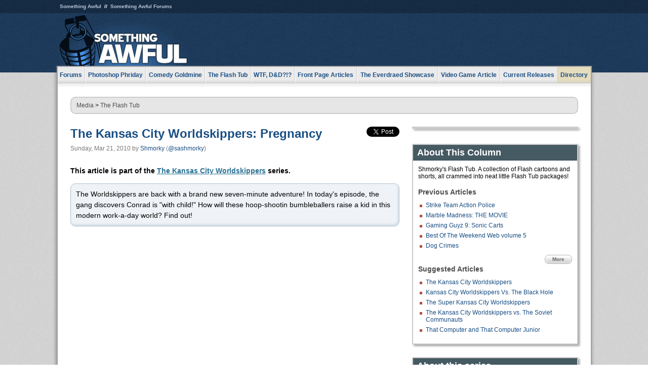

--- FILE ---
content_type: text/html
request_url: https://www.somethingawful.com/flash-tub/worldskippers-cartoon-2010/
body_size: 5482
content:
<!DOCTYPE html>
<html><head><meta charset="utf-8"><meta content="width=device-width, initial-scale=1.0, maximum-scale=1.0, user-scalable=no" name="viewport"><meta content="noodp" name="robots"><link href="/rss/frontpage.xml" rel="alternate" title="Latest Articles" type="application/rss+xml"><link href="/rss/flash-tub.xml" rel="alternate" title="The Flash Tub" type="application/rss+xml"><link href="/rss/series/the-kansas-city-worldskippers.xml" rel="alternate" title="Series: The Kansas City Worldskippers" type="application/rss+xml"><meta content="summary" name="twitter:card"><meta content="http://www.somethingawful.com/a/10087/" name="twitter:url"><meta content="The Kansas City Worldskippers: Pregnancy" name="twitter:title"><meta content="The Worldskippers are back with a brand new 7 minute adventure! In today&#39;s episode the gang discovers Conrad is &#34;with child.&#34; How will these hoop-shootin bumblers raise a kid in this modern work-a-day world? Find out!" name="twitter:description"><meta content="https://fpi.somethingawful.com/sasbi/promo/afc26371/29ad9044/85e07d2c/0e6b0688/10087.png" name="twitter:image"><meta content="@somethingawful" name="twitter:site"><meta content="@sashmorky" name="twitter:creator"><meta content="article" property="og:type"><meta content="The Kansas City Worldskippers: Pregnancy" property="og:title"><meta content="http://www.somethingawful.com/flash-tub/worldskippers-cartoon-2010/" property="og:url"><meta content="https://fpi.somethingawful.com/sasbi/promo/afc26371/29ad9044/85e07d2c/0e6b0688/10087.png" property="og:image"><meta content="somethingawful.com" property="og:site_name"><meta content="The Worldskippers are back with a brand new 7 minute adventure! In today&#39;s episode the gang discovers Conrad is &#34;with child.&#34; How will these hoop-shootin bumblers raise a kid in this modern work-a-day world? Find out!" property="og:description"><meta content="2013-03-19T14:45:52+00:00" property="og:updated_time"><title>The Kansas City Worldskippers: Pregnancy</title><link href="//static.somethingawful.com/css/main.css?235" rel="stylesheet" type="text/css"><!--[if lt IE 8]><link rel="stylesheet" type="text/css" href="//static.somethingawful.com/css/ie.css"><![endif]--><script src="https://ajax.googleapis.com/ajax/libs/jquery/2.2.2/jquery.min.js" type="53e89fc6dd08ef62803b7341-text/javascript"></script><script src="https://cdnjs.cloudflare.com/ajax/libs/jquery-migrate/1.4.0/jquery-migrate.min.js" type="53e89fc6dd08ef62803b7341-text/javascript"></script><script src="//static.somethingawful.com/js/site.min.js?432" type="53e89fc6dd08ef62803b7341-text/javascript"></script><script id="twitter-wjs" src="//platform.twitter.com/widgets.js" type="53e89fc6dd08ef62803b7341-text/javascript"></script><script id="facebook-jssdk" src="//connect.facebook.net/en_US/all.js#xfbml=1" type="53e89fc6dd08ef62803b7341-text/javascript"></script><script src="//static.somethingawful.com/js/jwplayer/jwplayer.js" type="53e89fc6dd08ef62803b7341-text/javascript"></script><script src="//static.somethingawful.com/js/article.min.js?432" type="53e89fc6dd08ef62803b7341-text/javascript"></script></head><body class="sa article c_31 a_10087"><script type="53e89fc6dd08ef62803b7341-text/javascript">var _gaq = _gaq || [];_gaq.push(['_setAccount', 'UA-33089744-1']);_gaq.push(['_trackPageview']);(function() {var ga = document.createElement('script'); ga.type = 'text/javascript'; ga.async = true;ga.src = ('https:' == document.location.protocol ? 'https://ssl' : 'http://www') + '.google-analytics.com/ga.js';var s = document.getElementsByTagName('script')[0]; s.parentNode.insertBefore(ga, s);})();</script><div class="chuck"><div class="neck"><ul class="scalp"><li><a href="/">Something Awful</a></li><li><a href="http://forums.somethingawful.com/">Something Awful Forums</a></li></ul><div class="head"><a class="logo" href="/" style="float:left;"><span>Something Awful</span></a> <div align="center" class="ad" data-unit="top" id="somethingawful_leaderboard_ATF" style="float:left;width:728;"></div></div></div></div><div class="sirloin"><div class="ribs"><div class="site-nav"><ul><li class="forums"><a href="http://forums.somethingawful.com/">Forums</a></li><li class="photoshop-phriday"><a href="/photoshop-phriday/"><span class="full">Photoshop Phriday</span><span class="short">Photoshop</span></a></li><li class="comedy-goldmine"><a href="/comedy-goldmine/"><span class="full">Comedy Goldmine</span><span class="short">Goldmine</span></a></li><li class="the-flash-tub"><a href="/flash-tub/"><span class="full">The Flash Tub</span><span class="short">Flash Tub</span></a></li><li class="wtf-dd"><a href="/dungeons-and-dragons/"><span class="full">WTF, D&amp;D?!?</span><span class="short">WTFDD</span></a></li><li class="front-page-articles"><a href="/news/"><span class="full">Front Page Articles</span><span class="short">Front Page</span></a></li><li class="the-everdraed-showcase"><a href="/everdraed-showcase/"><span class="full">The Everdraed Showcase</span><span class="short">Everdraed</span></a></li><li class="video-game-article"><a href="/video-game-article/"><span class="full">Video Game Article</span><span class="short">Video Game</span></a></li><li class="current-releases"><a href="/current-movie-reviews/">Current Releases</a></li><li class="directory"><div class="directory-button"><a href="/directory/">Directory</a><div class="directory"><div class="item"><h4>Media</h4><ul><li><a href="/d/photoshop-phriday/">Photoshop Phriday</a></li><li><a href="/d/flash-tub/">The Flash Tub</a></li><li><a href="/d/comedy-goldmine/">Comedy Goldmine</a></li><li><a href="/d/cliff-yablonski/">Cliff Yablonski</a></li><li><a href="/booklist/index.htm">My Tank is Fight</a></li><li><a href="/d/directory.php#media">More</a></li></ul></div><div class="item"><h4>Articles</h4><ul><li><a href="/d/awful-movie-database/">Awful Movie Database</a></li><li><a href="/d/second-life-safari/">Secondlife Safari</a></li><li><a href="/d/weekend-web/">Weekend Web</a></li><li><a href="/d/pregame-wrapup/">Pregame Wrapup</a></li><li><a href="/d/icq-pranks/">Pranks (ICQ)</a></li><li><a href="/d/email-pranks/">Pranks (E-mail)</a></li><li><a href="/d/video-game-article/">Video Game Article</a></li><li><a href="/d/directory.php#articles">More</a></li></ul></div><div class="item"><h4>Reviews</h4><ul><li><a href="/d/your-band-sucks/">Your Band Sucks</a></li><li><a href="/d/movie-reviews/">Movie Reviews</a></li><li><a href="/d/hentai-game-reviews/">Awful Anime</a></li><li><a href="/d/rom-pit/">ROM Pit</a></li><li><a href="/d/fashion-swat/">Fashion SWAT</a></li><li><a href="/d/guides/">Guides</a></li><li><a href="/d/game-reviews/">Game Reviews</a></li><li><a href="/d/directory.php#reviews">More</a></li></ul></div><div class="item"><h4>Hosted</h4><ul><li><a href="/hosted/86">#86/68</a></li><li><a href="/hosted/adventures">Daring Armstrong</a></li><li><a href="/hosted/automaticturban">Semi-Automatic Turban</a></li><li><a href="/hosted/cliff">Cliff Yablonski</a></li><li><a href="/hosted/crabs">Leonard Crabs</a></li><li><a href="/hosted/cranky">Cranky Steve</a></li><li><a href="/hosted/drdraw">Dr Draw</a></li><li><a href="/hosted/edbaker">Ed Baker</a></li><li><a href="/hosted/firemancomics">Fireman Comics</a></li><li><a href="/hosted/jeffk">JEFF K</a></li></ul></div><div class="item"><h4>Forums</h4><ul><li><a href="http://forums.somethingawful.com/forumdisplay.php?forumid=1">General Discussion</a></li><li><a href="http://forums.somethingawful.com/forumdisplay.php?forumid=44">Video Games</a></li><li><a href="http://forums.somethingawful.com/forumdisplay.php?forumid=22">Hardware &amp; Software</a></li><li><a href="http://forums.somethingawful.com/forumdisplay.php?forumid=122">Sports</a></li><li><a href="http://forums.somethingawful.com/forumdisplay.php?forumid=133">Movie Reviews</a></li><li><a href="http://forums.somethingawful.com/forumdisplay.php?forumid=150">Music</a></li><li><a href="http://forums.somethingawful.com/forumdisplay.php?forumid=130">TV</a></li><li><a href="http://forums.somethingawful.com/">More</a></li></ul></div></div></div></li></ul></div><div class="brisket"><div class="cavity full top"><div class="organ breadcrumbs"> <a href="/directory/#media">Media</a>  &gt; <a href="/flash-tub/">The Flash Tub</a></div></div><div class="cavity left"><div class="organ article_meta"><div class="article_head"><h1><a href="/flash-tub/worldskippers-cartoon-2010/">The Kansas City Worldskippers: Pregnancy</a></h1> <span class="date">Sunday, Mar 21, 2010</span>  by <span class="authors"><span class="author"><a href="/author/53/">Shmorky</a> (<a href="https://twitter.com/sashmorky" target="_blank">@sashmorky</a>)</span></span> </div><div class="social"><div class="twitter_tweet"><a class="twitter-share-button" data-counturl="http://www.somethingawful.com/d/flash-tub/worldskippers-cartoon-2010.php" data-hashtags="somethingawful" data-related="sashmorky" data-text="The Kansas City Worldskippers: Pregnancy" data-url="http://www.somethingawful.com/d/flash-tub/worldskippers-cartoon-2010.php" data-via="somethingawful" href="https://twitter.com/share"></a></div><div class="facebook_like"><div class="fb-like" data-font="arial" data-href="http://www.somethingawful.com/d/flash-tub/worldskippers-cartoon-2010.php" data-layout="button_count" data-send="false" data-show-faces="false" data-width="100"></div></div></div></div><div class="organ article"><p class="series_notice">This article is part of the <a href="/series/the-kansas-city-worldskippers/">The Kansas City Worldskippers</a> series.</p><div class="accentbox">The Worldskippers are back with a brand new seven-minute adventure! In today's episode, the gang discovers Conrad is "with child!" How will these hoop-shootin bumbleballers raise a kid in this modern work-a-day world? Find out!<br class="pb"/></div><p class="compat4"><embed allowfullscreen="true" allowscriptaccess="always" flashvars="height=270&amp;width=480&amp;file=http://videos.somethingawful.com/kcws/kcws-ep2-pregnancy.flv" height="290" loop="loop" menu="menu" quality="1" scale="ShowAll" src="http://videos.somethingawful.com/mediaplayer/mediaplayer.swf" type="application/x-shockwave-flash" width="480" wmode="Window"></embed></p><div class="pb"></div><p class="signoff">–&nbsp;<span class="author"><a href="/author/53/">Shmorky</a> (<a href="https://twitter.com/sashmorky" target="_blank">@sashmorky</a>)</span></p></div><div class="organ article_nav"> <a class="previous" href="/flash-tub/stap-police-cartoon/" title="Strike Team Action Police">Previous</a>  <a class="more" href="/flash-tub/">More The Flash Tub</a>  <a class="next" href="/flash-tub/gaming-guyz-10/" title="Gaming Guyz 10: 3DS">Next</a> </div><div class="organ recent_articles"><h4>This Week on Something Awful...</h4><ul class="news"><li><div class="a_info"> <a class="image normal" href="/news/pardon-our-dust/"> <img alt="Pardon Our Dust" class="normal" src="https://fpi.somethingawful.com/sasbi/promo/52aee03d/2e0f909e/4311bea5/510543c5/15401.png"> </a> <div class="info"><h3><a href="/news/pardon-our-dust/">Pardon Our Dust</a> </h3><div class="byline"><span class="date">07-04-2020</span>  by <span class="authors"><span class="author"><a href="/author/21/">Dennis Farrell</a></span></span> </div><p>Something Awful is in the process of changing hands to a new owner. In the meantime we&#39;re pausing all updates and halting production on our propaganda comic partnership with Northrop Grumman.</p></div><div class="pb"></div></div></li><li><div class="a_info"> <a class="image normal" href="/news/bolgy-wolgy/"> <img alt="DEAR FURRIES: WE WERE WRONG" class="normal" src="https://fpi.somethingawful.com/sasbi/promo/a3014fc3/56e77277/f42c498a/d7f1c158/15400.png"> </a> <div class="info"><h3><a href="/news/bolgy-wolgy/">DEAR FURRIES: WE WERE WRONG</a> </h3><div class="byline"><span class="date">06-30-2020</span>  by <span class="authors"><span class="author"><a href="/author/161/">Phiz Kalifa</a></span></span> </div><p>Dear god this was an embarrassment to not only this site, but to all mankind</p></div><div class="pb"></div></div></li></ul><ul class="featured"><li><div class="a_info"> <a class="image small" href="/photoshop-phriday/lets-improve-landmarks/1/"> <img alt="Let&#39;s improve landmarks" class="small" src="https://fpi.somethingawful.com/sasbi/promo/f3102064/ef90bf7d/811c330f/976366f7/15404t.jpg"> </a> <div class="info"><h3><a href="/photoshop-phriday/lets-improve-landmarks/1/">Let's improve landmarks</a> </h3><div class="c_name"> <a href="/photoshop-phriday/">Photoshop Phriday</a> </div><p>Landmarks and statues around the world: old, boring and could use an update.</p></div><div class="pb"></div></div></li><li><div class="a_info"> <a class="image small" href="/photoshop-phriday/horror-wholesome/"> <img alt="Make Horror Wholesome" class="small" src="https://fpi.somethingawful.com/sasbi/promo/f0a272c4/78a389d6/cb1f5625/a77002aa/15403t.jpg"> </a> <div class="info"><h3><a href="/photoshop-phriday/horror-wholesome/">Make Horror Wholesome</a> </h3><div class="c_name"> <a href="/photoshop-phriday/">Photoshop Phriday</a> </div><p>Join the SA Forum photoshop goons in their quest to make horror wholesome!</p></div><div class="pb"></div></div></li><li><div class="a_info"> <a class="image small" href="/video-game-article/star-wars-squadrons/"> <img alt="Every Conceivable Way EA Could Screw Up Star Wars: Squadrons" class="small" src="https://fpi.somethingawful.com/sasbi/promo/16449cdd/169d248c/891506ac/8628480d/15394t.png"> </a> <div class="info"><h3><a href="/video-game-article/star-wars-squadrons/">Every Conceivable Way EA Could Screw Up Star Wars: Squadrons</a> </h3><div class="c_name"> <a href="/video-game-article/">Video Game Article</a> </div><p>Yes, there are finally enough games for a new round of One Sentence Reviews</p></div><div class="pb"></div></div></li></ul></div><div class="pb"></div></div><div class="cavity right"><div class="organ adrect"><div align="center" id="somethingawful_right_rail"></div></div><div class="organ "><h3>About This Column</h3><div class="lining"><p>Shmorky's Flash Tub.  A collection of Flash cartoons and shorts, all crammed into neat little Flash Tub packages!</p><h4>Previous Articles</h4><ul class="previous_articles"><li><a href="/flash-tub/stap-police-cartoon/">Strike Team Action Police</a></li><li><a href="/flash-tub/marble-madness-movie/">Marble Madness: THE MOVIE</a></li><li><a href="/flash-tub/gaming-guyz-9/">Gaming Guyz 9: Sonic Carts</a></li><li><a href="/flash-tub/forum-cartoons-5/">Best Of The Weekend Web volume 5</a></li><li><a href="/flash-tub/dog-crimes-cartoon/">Dog Crimes</a></li></ul><div class="more"><a href="/flash-tub/">More</a></div><h4>Suggested Articles</h4><ul class="suggested_articles"><li><a href="/flash-tub/kansas-city-worldskippers/">The Kansas City Worldskippers</a></li><li><a href="/flash-tub/kansas-city-worldskippers-3/">Kansas City Worldskippers Vs. The Black Hole</a></li><li><a href="/flash-tub/super-kansas-city/">The Super Kansas City Worldskippers</a></li><li><a href="/flash-tub/kansas-city-worldskippers-2/">The Kansas City Worldskippers vs. The Soviet Communauts</a></li><li><a href="/flash-tub/lil-fortran-cartoon/">That Computer and That Computer Junior</a></li></ul></div></div><div class="organ "><h3>About this series</h3><div class="lining"><p></p><h4>Other articles in this series</h4><ul> <li>1. <a href="/flash-tub/kansas-city-worldskippers/">The Kansas City Worldskippers</a></li><li>2. <a href="/flash-tub/super-kansas-city/">The Super Kansas City Worldskippers</a></li><li>3. <a href="/flash-tub/kansas-city-worldskippers-2/">The Kansas City Worldskippers vs. The Soviet Communauts</a></li><li>4. <a href="/flash-tub/kansas-city-worldskippers-3/">Kansas City Worldskippers Vs. The Black Hole</a></li><li>5. <a href="/flash-tub/kc-worldskippers-mermaid/">The Kansas City Worldskippers vs The Mermaid</a></li><li>6. The Kansas City Worldskippers: Pregnancy</li></ul><div class="more"> <a href="/flash-tub/kc-worldskippers-mermaid/">« Previous</a>  <a href="/series/the-kansas-city-worldskippers/">View All</a></div></div></div><div class="organ whatshot"><h3>What&#39;s Hot</h3><div class="lining"><ul class="whatshot"><li><a href="/feature-articles/heroes-gaming-world/1/">Heroes of the Gaming World Trading Cards</a></li><li><a href="/news/lake-michigan-war/1/">The War for Lake Michigan</a></li><li><a href="/news/prairie-home-finale/">What Happened On The Final Prairie Home Companion, I Assume</a></li><li><a href="/news/rnc-celebrity-guests/">Celebrity Speakers Cut from the 2016 Republican National Convention</a></li><li><a href="/photoshop-phriday/banker-comics/">Banker.Bmp!</a></li></ul></div></div><div class="organ popular_threads"><h3>Popular Threads</h3><div class="lining"><ul class="random"></ul></div></div><div class="organ random_articles"><h3>Random Articles</h3><div class="lining"><ul class="random"><li><a href="/news/friend-leaving-country/1/">To My Friend Who Is Leaving the Country</a></li><li><a href="/awful-links/awful-link-606/">LiL                               bEbExTAcEE's pAd</a></li><li><a href="/garbage-day/hate-carnifex-deathcore/1/">Stuff You Will Hate VI: Hate Harder!</a></li><li><a href="/horrors-of-porn/princess-comes-age/">The Princess Comes of Age</a></li><li><a href="/news/jefferson-lives/">Jefferson Lives</a></li></ul><div class="more"><a href="/random/" rel="nofollow">Random!</a></div></div></div><div class="organ side_search"><h3>Search</h3><div class="lining"><form action="/search/" class="site" method="get"><div class="iwrapper"><input name="q" placeholder="Search SA" type="text"/></div><button class="ui small">GO</button> <input name="t" type="hidden" value="0"/> <input name="c" type="hidden" value="0"/> <input name="a" type="hidden" value="0"/> <input name="y" type="hidden" value="0"/> <input name="p" type="hidden" value="1"/></form><form action="/search/amazon/" class="amazon" method="post" target="_blank"><div class="iwrapper"><input name="q" placeholder="Search Amazon" type="text"/></div><button class="ui small">GO</button></form><div class="links"><a class="email" href="mailto:jeffreyofyospos+search@gmail.com">Email Jeffrey "of" YOSPOS</a> <a class="advertise" href="/feature-articles/something-awful-advertising/">Advertise on SA</a></div></div></div><div class="pb"></div></div><div class="cavity full bottom"><div class="organ ad leaderboard"><div align="center" id="somethingawful_leaderboard_BTF"></div></div></div></div></div></div><div class="rump"><div class="leg"><div class="hoof"><p><strong>Copyright ©2026</strong> Jeffrey "of" YOSPOS &amp; Something Awful</p><ul><li><a href="mailto:jeffreyofyospos+frontpage@gmail.com">Email Jeffrey "of" YOSPOS</a></li><li><a href="mailto:jeffreyofyospos+fpads@gmail.com">Advertise on this site</a></li><li><a href="/feature-articles/website-privacy-policy/">Privacy Statement</a></li><li><a href="/alod/new/">Submit Awful Link</a></li></ul></div></div></div><script src="/cdn-cgi/scripts/7d0fa10a/cloudflare-static/rocket-loader.min.js" data-cf-settings="53e89fc6dd08ef62803b7341-|49" defer></script></body></html>